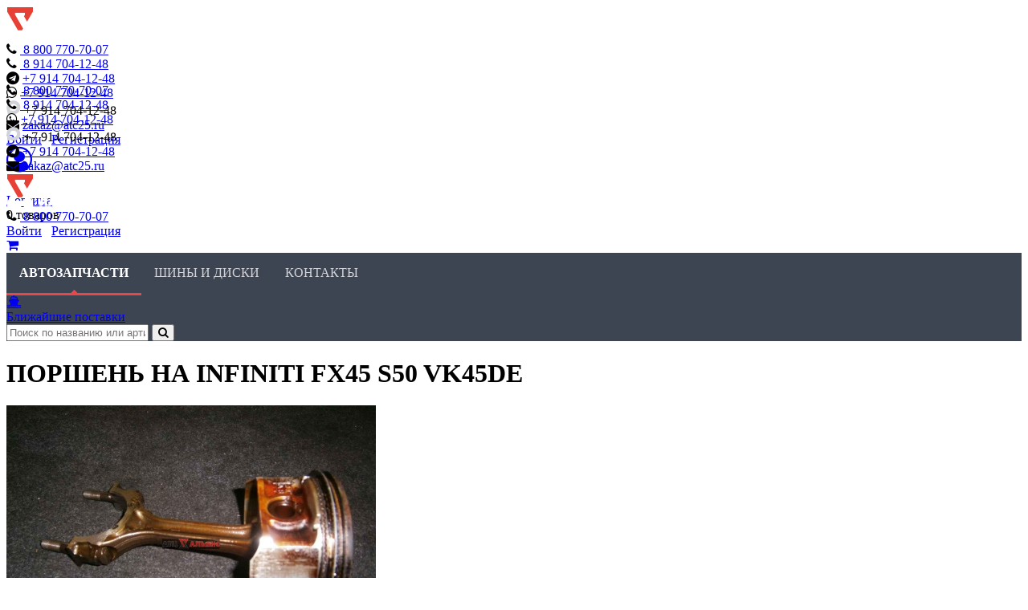

--- FILE ---
content_type: text/html; charset=utf-8
request_url: https://atc25.ru/catalog/details.php?id=993533
body_size: 8577
content:
<!DOCTYPE html>
<html lang="ru">
<head>
    <meta http-equiv="X-UA-Compatible" content="IE=EDGE" />
    <meta name="viewport" content="width=device-width, initial-scale=1, shrink-to-fit=no">
    <meta name="SKYPE_TOOLBAR" content="SKYPE_TOOLBAR_PARSER_COMPATIBLE" />

    <link rel="stylesheet" type="text/css" href="/css/font-awesome.min.css" />
    
	<script type="text/javascript" src="/vendor/npm-asset/jquery/dist/jquery.min.js"></script>

	<script type="text/javascript" src="/vendor/twbs/bootstrap/dist/js/bootstrap.bundle.min.js"></script>
	<link rel="stylesheet" type="text/css" href="/vendor/twbs/bootstrap/dist/css/bootstrap.min.css" />

                
	<link rel="shortcut icon" type="image/x-icon" href="/favicon.ico" />
    <link rel="icon" type="image/png" href="/favicon.png" />
	<meta http-equiv="Content-Type" content="text/html; charset=utf-8" />
<meta name="robots" content="index, follow" />
<meta name="keywords" content="Купить поршень на INFINITI FX45 s50 vk45de" />
<meta name="description" content="Купить поршень на INFINITI FX45 s50 vk45de" />
<link rel="canonical" href="https://atc25.ru/catalog/details.php?id=993533" />
<link href="/bitrix/cache/css/s1/new.atc25.ru/page_8cc8963e71a90dea16d3585d4077b5e2/page_8cc8963e71a90dea16d3585d4077b5e2_v1.css?17687903589177" type="text/css" rel="stylesheet"/>
<link href="/bitrix/cache/css/s1/new.atc25.ru/template_fa28357ad29f2e428f3b471c7454cc79/template_fa28357ad29f2e428f3b471c7454cc79_v1.css?176879035827989" type="text/css" rel="stylesheet" data-template-style="true"/>
<script>if(!window.BX)window.BX={};if(!window.BX.message)window.BX.message=function(mess){if(typeof mess==='object'){for(let i in mess) {BX.message[i]=mess[i];} return true;}};</script>
<script>(window.BX||top.BX).message({"JS_CORE_LOADING":"Загрузка...","JS_CORE_NO_DATA":"- Нет данных -","JS_CORE_WINDOW_CLOSE":"Закрыть","JS_CORE_WINDOW_EXPAND":"Развернуть","JS_CORE_WINDOW_NARROW":"Свернуть в окно","JS_CORE_WINDOW_SAVE":"Сохранить","JS_CORE_WINDOW_CANCEL":"Отменить","JS_CORE_WINDOW_CONTINUE":"Продолжить","JS_CORE_H":"ч","JS_CORE_M":"м","JS_CORE_S":"с","JSADM_AI_HIDE_EXTRA":"Скрыть лишние","JSADM_AI_ALL_NOTIF":"Показать все","JSADM_AUTH_REQ":"Требуется авторизация!","JS_CORE_WINDOW_AUTH":"Войти","JS_CORE_IMAGE_FULL":"Полный размер"});</script>

<script src="/bitrix/js/main/core/core.min.js?1768790337242882"></script>

<script>BX.Runtime.registerExtension({"name":"main.core","namespace":"BX","loaded":true});</script>
<script>BX.setJSList(["\/bitrix\/js\/main\/core\/core_ajax.js","\/bitrix\/js\/main\/core\/core_promise.js","\/bitrix\/js\/main\/polyfill\/promise\/js\/promise.js","\/bitrix\/js\/main\/loadext\/loadext.js","\/bitrix\/js\/main\/loadext\/extension.js","\/bitrix\/js\/main\/polyfill\/promise\/js\/promise.js","\/bitrix\/js\/main\/polyfill\/find\/js\/find.js","\/bitrix\/js\/main\/polyfill\/includes\/js\/includes.js","\/bitrix\/js\/main\/polyfill\/matches\/js\/matches.js","\/bitrix\/js\/ui\/polyfill\/closest\/js\/closest.js","\/bitrix\/js\/main\/polyfill\/fill\/main.polyfill.fill.js","\/bitrix\/js\/main\/polyfill\/find\/js\/find.js","\/bitrix\/js\/main\/polyfill\/matches\/js\/matches.js","\/bitrix\/js\/main\/polyfill\/core\/dist\/polyfill.bundle.js","\/bitrix\/js\/main\/core\/core.js","\/bitrix\/js\/main\/polyfill\/intersectionobserver\/js\/intersectionobserver.js","\/bitrix\/js\/main\/lazyload\/dist\/lazyload.bundle.js","\/bitrix\/js\/main\/polyfill\/core\/dist\/polyfill.bundle.js","\/bitrix\/js\/main\/parambag\/dist\/parambag.bundle.js"]);
</script>
<script>(window.BX||top.BX).message({"LANGUAGE_ID":"ru","FORMAT_DATE":"DD.MM.YYYY","FORMAT_DATETIME":"DD.MM.YYYY HH:MI:SS","COOKIE_PREFIX":"BX_","SERVER_TZ_OFFSET":"36000","UTF_MODE":"Y","SITE_ID":"s1","SITE_DIR":"\/","USER_ID":"","SERVER_TIME":1769317824,"USER_TZ_OFFSET":0,"USER_TZ_AUTO":"Y","bitrix_sessid":"60f72b8da4730d3d6ae2dd2c7ffb825e"});</script>


<script  src="/bitrix/cache/js/s1/new.atc25.ru/kernel_main/kernel_main_v1.js?17687903582693"></script>
<script>BX.setJSList(["\/bitrix\/js\/main\/session.js","\/local\/components\/falsecode\/spares.details\/templates\/.default\/script.js","\/vendor\/npm-asset\/tiny-slider\/dist\/min\/tiny-slider.js","\/js\/jquery.colorbox-min.js","\/local\/components\/falsecode\/to-cart\/templates\/.default\/script.js","\/local\/components\/falsecode\/spares.link\/templates\/.default\/script.js","\/vendor\/npm-asset\/vue\/dist\/vue.global.prod.js","\/vendor\/npm-asset\/vuex\/dist\/vuex.global.prod.js","\/vendor\/igorescobar\/jquery-mask-plugin\/dist\/jquery.mask.min.js","\/local\/templates\/.default\/app.js","\/js\/js.js","\/local\/components\/falsecode\/sale.basket.basket.line\/templates\/.default\/script.js","\/local\/components\/falsecode\/sale.basket.basket.line\/templates\/icon\/script.js","\/local\/components\/falsecode\/flash\/templates\/.default\/script.js"]);</script>
<script>BX.setCSSList(["\/local\/components\/falsecode\/spares.details\/templates\/.default\/style.css","\/vendor\/npm-asset\/tiny-slider\/dist\/tiny-slider.css","\/css\/colorbox.css","\/local\/components\/falsecode\/to-cart\/templates\/.default\/style.css","\/local\/components\/falsecode\/spares.link\/templates\/.default\/style.css","\/css\/fa-viber.css","\/local\/components\/falsecode\/sale.basket.basket.line\/templates\/icon\/style.css","\/local\/templates\/.default\/components\/bitrix\/search.form\/icon\/style.css","\/local\/components\/falsecode\/flash\/templates\/.default\/style.css","\/local\/templates\/new.atc25.ru\/styles.css","\/local\/templates\/new.atc25.ru\/template_styles.css"]);</script>
<script>
bxSession.Expand('60f72b8da4730d3d6ae2dd2c7ffb825e.38b090d87863ae52f2f857f6ce41f620f2ec27774ee10c6b79004c16f2354e09');
</script>



<script  src="/bitrix/cache/js/s1/new.atc25.ru/template_08cd31997acbf7c49ac336dc948261b7/template_08cd31997acbf7c49ac336dc948261b7_v1.js?1768790358134941"></script>
<script  src="/bitrix/cache/js/s1/new.atc25.ru/page_dc3c41891313e022b5dcad97f3a29086/page_dc3c41891313e022b5dcad97f3a29086_v1.js?176879035850991"></script>


    <link rel="stylesheet" type="text/css" href="/local/templates/new.atc25.ru/css/typo.css" />
    <link rel="stylesheet" type="text/css" href="/local/templates/new.atc25.ru/css/menu.css" />

	
    
	<title>Купить поршень на INFINITI FX45 s50 vk45de &mdash; АТЦ Альянс</title>

    <link rel="canonical" href="https://atc25.ru/catalog/details.php?id=993533">

</head>
<body>
	<div id="panel"></div>
    <div class="top-line"></div>
	<div class="header">
		<div class="container">
			<div class="row d-flex align-items-center" style="height: 6rem;">
				<div class="col-lg-2 col-md-2 col-sm-2 col-3"><div class="logo"><a href="/"><img src="/images/logo.png" /></a></div></div>
                <div class="col-xl-5 col-lg-6 col-md-4 col-sm-3 col-2">
                    <div class="d-none align-items-right d-lg-flex">
	                    <div style="margin-right: 2rem">
		                    <div class="block_icon"><i class="fa fa-phone"></i>&nbsp;<a href="tel:88007707007">&nbsp;<span>8 800</span> 770-70-07</a></div>
		                    <div class="block_icon"><i class="fa fa-phone"></i>&nbsp;<a href="tel:89147041248">&nbsp;<span>8 914</span> 704-12-48</a></div>
	                    </div>
	                    <div style="margin-right: 2rem">
                            <div class="block_icon"><i class="fa fa-telegram"></i>&nbsp;<a href="https://t.me/atc25ru" target="_blank">+7 914 704-12-48</a></div>
		                    <div class="block_icon"><i class="fa fa-whatsapp"></i>&nbsp;<a href="https://wa.me/79147041248" target="_blank">+7 914 704-12-48</a></div>
	                    </div>
	                    <div>
                            <div class="block_icon"><i class="fa" style="width: 1.15rem; height: 1.15rem;"><img src="/images/max.svg"></i>&nbsp;+7 914 704-12-48</div>
	                        <div class="block_icon"><i class="fa fa-envelope"></i>&nbsp;<a href="mailto:zakaz@atc25.ru">zakaz@atc25.ru</a></div>
                        </div>
                    </div>
                </div>
                <div class="col-xl-3 col-lg-2 col-md-3 col-sm-3 col-4">
                    	                    	                    <div class="auth links right d-xl-block d-none">
	                        <a href="/login/?login=yes&backurl=%2Fcatalog%2Fdetails.php%3Fid%3D993533">Войти</a>&nbsp;&nbsp;&nbsp;<a href="/login/?register=yes">Регистрация</a>
	                    </div>
                        <div class="d-block d-xl-none text-center">
	                        <a href="/login/?login=yes"><i class="fa fa-user-circle-o fa-2x" aria-hidden="true"></i></a>
                        </div>
                                    </div>
				<div class="col-lg-2 col-md-3 col-sm-4 col-3" style="height:100%;">
                        <div class="cart small justify-content-center justify-content-sm-start">
	<div class="cart-small__icon">
		<img src="/local/templates/new.atc25.ru/images/ico-top-cart.png" />
	</div>

	<div class="d-none d-sm-block ml-4">
		<div class="head"><a href="/personal/cart/">Корзина</a></div>

		<div class="num">
							0 товаров					</div>
	</div>

</div>
				</div>
			</div>
        </div>
    </div>
	<div class="sub-header d-lg-none">
		<div class="container">
			<div class="row">
				<div class="col-12">
					<div class="d-flex align-items-center justify-content-center">
						<div style="margin-right: 2rem">
							<div class="block_icon"><i class="fa fa-phone"></i>&nbsp;<a href="tel:88007707007">&nbsp;<span>8 800</span> 770-70-07</a></div>
							<div class="block_icon"><i class="fa fa-phone"></i>&nbsp;<a href="tel:879147041248">&nbsp;<span>8 914</span> 704-12-48</a></div>
						</div>
						<div style="margin-right: 2rem">
							<div class="block_icon"><i class="fa fa-whatsapp"></i>&nbsp;<a href="https://wa.me/79147041248" target="_blank">+7 914 704-12-48</a></div>
                            <div class="block_icon"><i class="fa" style="width: 1.15rem; height: 1.15rem;"><img src="/images/max.svg"></i>&nbsp;+7 914 704-12-48</div>
						</div>
						<div>
							<div class="block_icon"><i class="fa fa-telegram"></i>&nbsp;<a href="https://t.me/atc25ru" target="_blank">+7 914 704-12-48</a></div>
							<div class="block_icon"><i class="fa fa-envelope"></i>&nbsp;<a href="mailto:zakaz@atc25.ru">zakaz@atc25.ru</a></div>
						</div>
					</div>
				</div>
			</div>
		</div>
	</div>
    <div class="header-sticked">
        <div class="container">
            <div class="row d-flex align-items-center">
                <div class="col-lg-2 col-md-2 col-sm-2 col-2"><div class="logo"><a href="/"><img src="/images/logo.png" /></a></div></div>
                <div class="col-lg-3 col-md-3 col-sm-3 col-3 offset-lg-4 offset-md-3 offset-sm-2 offset-2">
                    <div class="block_icon"><i class="fa fa-phone"></i>&nbsp;<a href="tel:88007707007">&nbsp;<span>8 800</span> 770-70-07</a></div>
                </div>
                <div class="col-lg-2 col-md-2 col-sm-3 col-3">
				                            <div class="auth links right">
                            <a href="/login/?login=yes">Войти</a>&nbsp;&nbsp;&nbsp;<a href="/login/?register=yes">Регистрация</a>
                        </div>
				                    </div>
                <div class="col-lg-1 col-2">
				    
<div class="top-block__cart-container">
    <div><a href="/personal/cart/"><i class="fa fa-shopping-cart" aria-hidden="true"></i><span class="badge"></span></a></div>
</div>
                </div>
            </div>
        </div>
    </div>
    <div class="top-menu">
        <div class="container">
            <div class="row align-items-center">
                <div class="col-lg-5 col-12">
                    
<ul class="menu top">
	<li class="selected"><a href="/catalog/">Автозапчасти</a></li>
	<li><a href="/tyres/">Шины и диски</a></li>
	<li><a href="/contacts/">Контакты</a></li>
</ul>
                </div>
	            <div class="col-lg-2 col-12 d-none d-lg-block">
		            <div class="newArrivals__container">
			            <div class="newArrivals__widget">
				            <div class="newArrivals__icon"><a href="/price-list/Ближайшие поставки.xls"><i class="fa fa-ship" aria-hidden="true"></i></a></div>
				            <div><a href="/price-list/Ближайшие поставки.xls">Ближайшие поставки</a></div>
			            </div>
		            </div>
	            </div>
                <div class="col-lg-5 col-12 d-none d-lg-block">
                    <div class="search-form">
                        
<form action="/search/" method="get">
    <div class="input-group">
        <input type="text" class="form-control" name="q" placeholder="Поиск по названию или артикулу" value="" />
        <button class="btn btn-default" type="submit" id="submitSearch"><i class="fa fa-search"></i></button>
    </div>
    <input type="hidden" name="how" value="r" />
</form>

<script>
	$('#submitSearch').click( (e => {

		console.log('click');

		try {
			ym('36748595').reachGoal('metricaSearchDone');
		} catch (e) {
			console.error('Похоже, что Metrica заблокирована блокировщиком.', e);
		}

		return true;
	}));

</script>
                    </div>
                </div>
            </div>
        </div>
    </div>

<div class="container content">
	<div class="row">
		<div class="col-xs-12">
			<h1>ПОРШЕНЬ НА INFINITI FX45 S50 VK45DE</h1>
<div class="row details">
	<div class="col-6">
		<div class="gallery-wrapper">
			<div class="gallery">
				<div class="catalog-item__gallery-image">
                                                                        		                    <div class="ratio ratio-3x4 h-100">
								<img src="/upload/resize_cache/atc25/426/460_345_0/426667736a0e24234d89a813ec703c6c.jpg" rel="gal" data-width="1280" data-height="960" data-src="https://atc25.ru/storage/PhotoMain/049/049-0000069_1.jpg" />
		                    </div>
                                                                        				</div>
			</div>
			<div class="catalog-item__gallery-pager">
                                    						<div class="thumb">
							<div class="image__background" style="background-image: url(/upload/resize_cache/atc25/426/460_345_0/426667736a0e24234d89a813ec703c6c.jpg)"></div>
							<img src="/upload/resize_cache/atc25/426/460_345_0/426667736a0e24234d89a813ec703c6c.jpg">
						</div>
                                    			</div>
		</div>

        
		<div id="deliveryCost" data-canavia="1">
			<div style="text-align: center"><i class="fa fa-spinner fa-pulse"></i>&nbsp;Рассчитываем стоимость доставки</div>
		</div>

		<script>
			var orderInfo = '{"arOrderMin":{"LOCATION_TO":"0001058581","WEIGHT":"1000","PRICE":"900.00","ITEMS":[{"QUANTITY":1,"DIMENSIONS":{"LENGTH":"250","WIDTH":"200","HEIGHT":"200"}}]},"arOrderMax":{"LOCATION_TO":"0001058581","WEIGHT":"2500","PRICE":"900.00","ITEMS":[{"QUANTITY":1,"DIMENSIONS":{"LENGTH":"350","WIDTH":"250","HEIGHT":"250"}}]}}';
			var locationTo = "Владивосток";
		</script>

		<div class="modal fade" tabindex="-1" role="dialog" id="modalCity">
			<div class="modal-dialog">
				<div class="modal-content">
					<div class="modal-header">
						<h5 class="modal-title">Город</h5>
						<button type="button" class="btn-close" data-bs-dismiss="modal" aria-label="Закрыть"></button>
					</div>
					<div class="modal-body">
						<form>
							<div class="form-group">
								<input type="text" class="form-control typehead" id="location">
							</div>
						</form>
					</div>
					<div class="modal-footer">
						<button type="button" class="btn btn-default" data-bs-dismiss="modal">Закрыть</button>
						<button type="button" class="btn btn-primary" id="citySelect"><i class="fa fa-check"></i>&nbsp;&nbsp;Выбрать</button>
					</div>
				</div>
			</div>
		</div><!-- /.modal -->

		<input type="hidden" id="PRODUCT_ID" value="993533" />
		<input type="hidden" id="NAME" value="ПОРШЕНЬ НА INFINITI FX45 S50 VK45DE" />
	</div>

	<div class="col-6">
		<div class="text-left">
			<div class="price__container">
                	                						<div class="price-stroke">900&nbsp;<i class="fa fa-ruble"></i></div>
						<div class="price">850&nbsp;<i class="fa fa-ruble"></i></div>
	                	            
				<div>
	                	                    
<div class="to-cart">
    <a href="javascript:void(0);" rel="nofollow" class="btn btn-danger"><i class="fa fa-shopping-cart"></i>&nbsp;&nbsp;<span>Добавить в корзину</span></a>
</div>
                        	                				</div>
			</div>
                        <div class="row">
                <div class="col-12">
                    <div class="discount-info">
                        СКИДКА 10% ТОЛЬКО ЗА НАЛИЧНЫЙ РАСЧЕТ НА КАССЕ МАГАЗИНА!! Скидки указываются от перечеркнутой цены и не суммируются.                    </div>
                </div>
            </div>
            			<div class="row">
				<div class="col-7 col-xxl-4 col-lg-5 mx-auto">
					<div class="mb-3">
						<div class="d-flex">
							<div class="mr-2"><i class="fa fa-money" aria-hidden="true"></i></div>
							<div><a href="/help/sposoby-oplaty.php">Как оплатить заказ?</a></div>
						</div>
						<div class="d-flex">
							<div class="mr-2"><i class="fa fa-truck" aria-hidden="true"></i></div>
							<div><a href="/help/vozvrat-tovara.php">Как происходит возврат?</a></div>
						</div>
					</div>
				</div>
			</div>

		</div>
		<div class="details">
			<table class="noborder">
				                                    <tr>
                        <td><div>Код товара:</div></td>
                        <td>
                            <div class="uppercase">
                                0490000069                            </div>
                        </td>
                    </tr>
                				<tr>
					<td><div>Название запчасти:</div></td>
					<td>поршень</td>
				</tr>
                				<tr>
					<td><div>Марка:</div></td>
					<td><a href="/catalog/?BRAND=8358&MODEL=8684&search=Y#list">INFINITI FX45</a></td>
				</tr>
                								<tr>
					<td><div>Номер кузова:</div></td>
					<td><div class="uppercase">s50</div></td>
				</tr>
												<tr>
					<td><div>Номер двигателя:</div></td>
					<td><div class="uppercase">vk45de</div></td>
				</tr>
				                                    <tr>
                        <td><div>Год:</div></td>
                        <td><div class="uppercase">2003</div></td>
                    </tr>
                												<tr>
					<td><div>Состояние:</div></td>
					<td>
                        бывший в употреблении (контрактный)                                            </td>
				</tr>
								                								<tr>
					<td><div>Расположение:</div></td>
					<td>
												-&nbsp;/&nbsp;-&nbsp;/&nbsp;-					</td>
				</tr>
								                                                    <tr>
                        <td><div>Свойство:</div></td>
                        <td>
                            A/T                        </td>
                    </tr>
                																	<tr>
						<td>Остаток:</td>
						<td>
	                        1						</td>
					</tr>
																												                                					<tr>
						<td colspan="2"><div class="mt-4">4WD,L РУЛЬ! 2 СКЛАД СКИДКА 10&#37; ЗА НАЛИЧНЫЙ РАСЧЕТ! РАСЧЕТ НА КАССЕ ТОЛЬКО НАЛИЧНЫМИ!&nbsp;&nbsp;Скидки указываются от перечеркнутой цены и не суммируются.</div></td>
					</tr>
                            </table>

		</div>
	</div>

        <div class="col-lg-12 col-md-12 col-sm-12 col-12">
	        </div>
</div>

<div class="row">
    <div class="col-lg-12 col-md-12 col-sm-12 col-12">

        


    </div>
</div>
<script>
	const dataLayerProduct = {
	    id: '3106b953-a0ea-11e3-8296-001517100d41',
		name: 'поршень',
		price: '900',
		brand: 'INFINITI FX45'.trim(),
		variant: 's50 vk45de'.trim(),
		category: '',
        quantity: 1
	};

    if (typeof dataLayer !== 'undefined') {
        dataLayer.push({
            'ecommerce': {
                'detail': {
                    'products': [dataLayerProduct]
                }
            }
        });
    }
</script>
		</div>
	</div>
</div>
	<div class="footer">
		<div class="container">
			<div class="row">
				<div class="col-lg-3 col-6">
					&copy; 2011 - 2026, ИП Вшивков О. В.<br/>
<p>690024, Россия, г. Владивосток, ул. Шестая, 9</p>
<p>Оптовые поставки и розничная продажа автомобильных запчастей.<br/><br/>
                </div>
                <div class="col-lg-3 col-6">
                    <div class="mb-1"><b>Сервис и поддержка</b></div>
                    <ul>
                        <li><a href="/help/pravila-prodazhi.php">Правила продажи</a></li>
                        <li><a href="/help/sposoby-oplaty.php">Способы оплаты</a></li>
                        <li><a href="/help/delivery.php">Доставка</a></li>
                        <li><a href="/help/vozvrat-tovara.php">Возврат товара</a></li>
                        <li><a href="/upload/oferta.doc">Публичная оферта</a></li>
                        <li><a href="/upload/Положение о порядке хранения и защиты персональных данных пользователей.doc">Положение о порядке обработки, хранения и защиты ПД пользователей</a></li>
                        <li><a href="/help/politika-obrabotki-personalnih-dannih.php">Политика защиты и обработки ПД</a></li>
                    </ul>
	                <ul>
		                <li><a href="/about/">О компании</a></li>
		                <li><a href="/about/vakansii.php">Вакансии</a></li>
	                </ul>
                </div>
                <div class="col-lg-3 col-6">
                    <table class="noborder">
                        <tr style="vertical-align: top">
                            <td width="48%">Автомагазин:</td>
                            <td>8 (914) 704 12 48<br/>
                                8 (423) 238 90 82<br/>
                            </td>
                        </tr>
                        <!--
                        <tr style="vertical-align: top">
                            <td width="48%">Автосервис:</td>
                            <td>8 (423) 275 96 56<br/>
                                8 (423) 238 87 83
                            </td>
                        </tr>
                        -->
                    </table>
                    <table class="noborder">
                        <tr style="vertical-align: top">
                            <td width="48%">Отдел заказов:</td>
                            <td>
                                8 (800) 770-70-07
                            </td>
                        </tr>
                    </table>
	                <div class="mt-4"><a href="mailto:zakaz@atc25.ru" class="mail">ZAKAZ@ATC25.RU</a></div>
                </div>
                <div class="col-lg-3 col-6">
                    <div class="d-flex justify-content-end">
                        <div class="footer__banner">
                            <div><img src="/images/del-linii-banner.jpg" ></div>
                            <div><img src="/images/pek-logo-2.png"></div>
                        </div>
                    </div>
                    <div class="sign"><a href="http://www.falsecode.ru/" target="_blank">Создание сайта FALSECODE</a></div>
                </div>
			</div>
            		</div>
	</div>
	<!-- Yandex.Metrika counter --> <script type="text/javascript" > (function(m,e,t,r,i,k,a){m[i]=m[i]||function(){(m[i].a=m[i].a||[]).push(arguments)}; m[i].l=1*new Date();k=e.createElement(t),a=e.getElementsByTagName(t)[0],k.async=1,k.src=r,a.parentNode.insertBefore(k,a)}) (window, document, "script", "https://mc.yandex.ru/metrika/tag.js", "ym"); ym(36748595, "init", { clickmap:true, trackLinks:true, accurateTrackBounce:true, webvisor:true, ecommerce:"dataLayer" }); </script> <noscript><div><img src="https://mc.yandex.ru/watch/36748595" style="position:absolute; left:-9999px;" alt="" /></div></noscript> <!-- /Yandex.Metrika counter -->
    <!-- bitrix24.1 -->
	<script>
		(function(w,d,u){
			var s=d.createElement('script');s.async=true;s.src=u+'?'+(Date.now()/60000|0);
			var h=d.getElementsByTagName('script')[0];h.parentNode.insertBefore(s,h);
		})(window,document,'https://atc25.su/upload/crm/site_button/loader_3_y9va0n.js');
	</script>
    <!-- /bitrix24 -->




<div class="flash__container" v-cloak id="flashes">
	<transition>
		<div class="flash-items__container">
			<transition-group name="alert">
				<div v-for="flash in flashes" class="flash-item" :key="flash">
					<div class="alert alert-dismissible" :class="flash.TYPE == 'OK'? 'alert-success': 'alert-danger'" role="alert">
						<button type="button" class="btn-close" data-bs-dismiss="alert" aria-label="Закрыть"></button>
						{{flash.TEXT}}
					</div>
				</div>
			</transition-group>
		</div>
	</transition>
</div>

<div class="cookie-alert__container">
	<div class="container">
		<div class="row">
			<div class="col-12">
				<div class="alert alert-dismissible fade show" role="alert">
					Для повышения удобства работы с сайтом мы используем файлы cookie. В cookie содержатся данные о прошлых посещениях сайта. Если вы не хотите, чтобы эти данные обрабатывались, отключите cookie в настройках браузера.
					<button type="button" class="btn-close" data-bs-dismiss="alert" aria-label="Close"></button>
				</div>
			</div>
		</div>
	</div>
</div>
</body>
</html>
